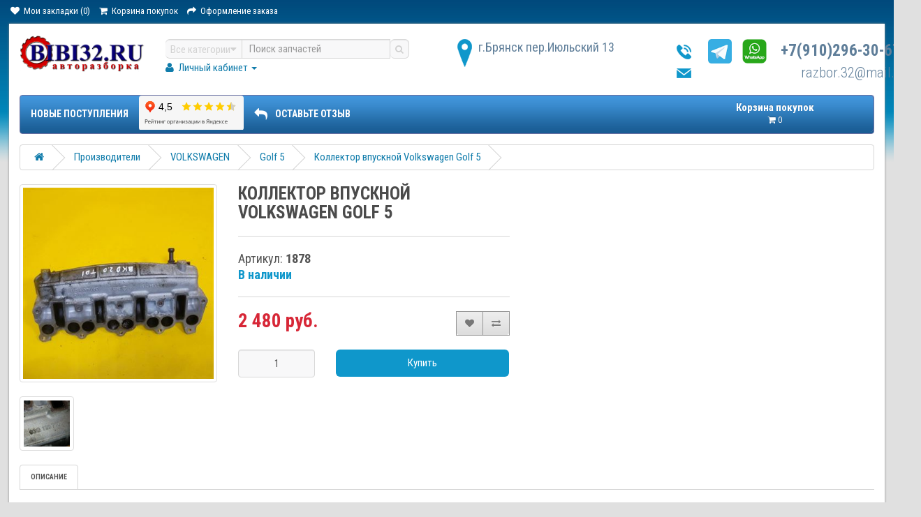

--- FILE ---
content_type: text/html; charset=utf-8
request_url: https://bibi32.ru/kollektor_vpusknoj_volkswagen_golf_5_2
body_size: 7924
content:
<!DOCTYPE html>
<!--[if IE]><![endif]-->
<!--[if IE 8 ]><html dir="ltr" lang="ru" class="ie8"><![endif]-->
<!--[if IE 9 ]><html dir="ltr" lang="ru" class="ie9"><![endif]-->
<!--[if (gt IE 9)|!(IE)]><!-->
<html dir="ltr" lang="ru">
<!--<![endif]-->
<head>
<meta charset="UTF-8" />
<meta name="viewport" content="width=device-width, initial-scale=1">
<meta http-equiv="X-UA-Compatible" content="IE=edge">
<title>Коллектор впускной Volkswagen Golf 5  - цена 2 480 руб. - купить на авторазборке Биби32</title>
<meta property="og:title" content="Коллектор впускной Volkswagen Golf 5  - цена 2 480 руб. - купить на авторазборке Биби32" />
<base href="https://bibi32.ru/" />
<meta name="description" content="Коллектор впускной Volkswagen Golf 5  - купить на авторазборке Биби32.  Цена 2 480 руб. Работаем с 2000 года. Доставка транспортными компаниями по России. Гарантия на все бу запчасти две недели с момента приобретения" />
<meta property="og:description" content=" Коллектор впускной Volkswagen Golf 5  - купить на авторазборке Биби32.  Цена 2 480 руб. Работаем с 2000 года. Доставка транспортными компаниями по России. Гарантия на все бу запчасти две недели с момента приобретения" />
<meta property="og:image" content="https://cdn.bibi32.ru/image/cache/data/i/goods/41/big/129_1-500x300.jpg" />
<meta property="og:url" content="https://bibi32.ru/kollektor_vpusknoj_volkswagen_golf_5_2" />
<meta property="og:type" content="website" />
<meta property="og:image" content="https://cdn.bibi32.ru/image/cache/data/i/goods/41/big/129_1-500x300.jpg" />

<meta property="og:site_name" content="Интернет магазин запчастей БиБи32" />
<script src="https://cdn.bibi32.ru/catalog/view/javascript/jquery/jquery-2.1.1.min.js"></script>
<link href="https://cdn.bibi32.ru/catalog/view/javascript/bootstrap/css/bootstrap.min.css" rel="stylesheet" media="screen" />
<script src="https://cdn.bibi32.ru/catalog/view/javascript/bootstrap/js/bootstrap.min.js"></script>
<link href="https://cdn.bibi32.ru/catalog/view/javascript/font-awesome/css/font-awesome.min.css" rel="stylesheet" type="text/css" />
<link href='//fonts.googleapis.com/css?family=Roboto+Condensed:300italic,400italic,700italic,400,300,700&subset=cyrillic-ext,latin' rel='stylesheet' type='text/css'>
<link href="https://cdn.bibi32.ru/catalog/view/theme/autoexl/stylesheet/stylesheet.css" rel="stylesheet">
<link href="https://cdn.bibi32.ru/catalog/view/javascript/jquery/magnific/magnific-popup.css" type="text/css" rel="stylesheet" media="screen" />
<script src="https://cdn.bibi32.ru/catalog/view/javascript/jquery/magnific/jquery.magnific-popup.min.js" type="text/javascript"></script>
<link href="https://fonts.googleapis.com/css?family=PT+Serif&display=swap" rel="stylesheet">

<link href="catalog/view/javascript/jquery/magnific/magnific-popup.css" type="text/css" rel="stylesheet" media="screen" />
<link href="catalog/view/javascript/jquery/datetimepicker/bootstrap-datetimepicker.min.css" type="text/css" rel="stylesheet" media="screen" />
<script src="https://cdn.bibi32.ru/catalog/view/javascript/common.js"></script>
<link href="https://bibi32.ru/kollektor_vpusknoj_volkswagen_golf_5_2" rel="canonical" />
<link href="https://bibi32.ru/image/catalog/logo-bibi2.png" rel="icon" />
<script src="catalog/view/javascript/jquery/magnific/jquery.magnific-popup.min.js"></script>
<script src="catalog/view/javascript/jquery/datetimepicker/moment.js"></script>
<script src="catalog/view/javascript/jquery/datetimepicker/bootstrap-datetimepicker.min.js"></script>
<!-- Yandex.Metrika counter -->
<script type="text/javascript" >
   (function(m,e,t,r,i,k,a){m[i]=m[i]||function(){(m[i].a=m[i].a||[]).push(arguments)};
   m[i].l=1*new Date();k=e.createElement(t),a=e.getElementsByTagName(t)[0],k.async=1,k.src=r,a.parentNode.insertBefore(k,a)})
   (window, document, "script", "https://mc.yandex.ru/metrika/tag.js", "ym");

   ym(85216723, "init", {
        clickmap:true,
        trackLinks:true,
        accurateTrackBounce:true
   });
</script>
<noscript><div><img src="https://mc.yandex.ru/watch/85216723" style="position:absolute; left:-9999px;" alt="" /></div></noscript>
<!-- /Yandex.Metrika counter --><link rel="apple-touch-icon" sizes="120x120" href="/image/catalog/icons/apple-touch-icon.png">
<link rel="icon" type="image/png" sizes="32x32" href="/image/catalog/icons/favicon-32x32.png">
<link rel="icon" type="image/png" sizes="16x16" href="/image/catalog/icons/favicon-16x16.png">
<link rel="manifest" href="/image/catalog/icons/site.webmanifest">
<link rel="mask-icon" href="/image/catalog/icons/safari-pinned-tab.svg" color="#5bbad5">
<link rel="shortcut icon" href="/image/catalog/icons/favicon.ico">
<meta name="msapplication-TileColor" content="#2b5797">
<meta name="msapplication-config" content="/image/catalog/icons/browserconfig.xml">
<meta name="theme-color" content="#ffffff">
</head>
<body class="product-product-1878">
<nav id="top">
  <div class="container">
	        <div id="top-links" class="nav pull-left">
      <ul class="list-inline">
        <li><a href="https://bibi32.ru/wishlist/" id="wishlist-total" title="Мои закладки (0)"><i class="fa fa-heart"></i> <span class="hidden-xs hidden-sm hidden-md">Мои закладки (0)</span></a></li>
        <li><a href="https://bibi32.ru/cart/" title="Корзина покупок"><i class="fa fa-shopping-cart"></i> <span class="hidden-xs hidden-sm hidden-md">Корзина покупок</span></a></li>
        <li><a href="https://bibi32.ru/checkout/" title="Оформление заказа"><i class="fa fa-share"></i> <span class="hidden-xs hidden-sm hidden-md">Оформление заказа</span></a></li>
      </ul>
    </div>
  </div>
</nav>
<div class="site_wrap">
  <style>
    .header-links{
      columns: 2;
      -webkit-columns: 2;
      -moz-columns: 2;
      list-style-type: none;
    }
  </style>
<header>
  <div class="container">
    <div class="row">
      <div class="col-lg-2 col-sm-6 col-xs-mobile">
        <div id="logo">
                                    <a href="https://bibi32.ru/"><img src="https://bibi32.ru/image/catalog/logo-bibi.png" title="Интернет магазин запчастей БиБи32" alt="Интернет магазин запчастей БиБи32" class="img-responsive" /></a>
                              </div>
      </div>
                  <div class="col-lg-4 col-sm-6 col-xs-mobile">
        <div id="search" class="input-group">
	<div class="input-group-btn dropdown">
		<button type="button" class="cats-button hidden-xs btn btn-default btn-lg dropdown-toggle" data-toggle="dropdown" aria-expanded="false" data-hover="dropdown">
			<span class="category-name">Все категории</span><i class="fa fa-caret-down" aria-hidden="true"></i>
		</button>
		<ul class="dropdown-menu">
			<li><a href="#" onclick="return false;" id="0">Все категории</a></li>
						<li><a href="#" onclick="return false;" id="831">Производители</a></li>
						<li><a href="#" onclick="return false;" id="90">Авто в разборе</a></li>
						<li><a href="#" onclick="return false;" id="197">Выхлопная система</a></li>
						<li><a href="#" onclick="return false;" id="70">Двигатель</a></li>
						<li><a href="#" onclick="return false;" id="111">Кузов внутри</a></li>
						<li><a href="#" onclick="return false;" id="80">Кузов наружные элементы</a></li>
						<li><a href="#" onclick="return false;" id="102">Кузовные стёкла</a></li>
						<li><a href="#" onclick="return false;" id="72">Оптика</a></li>
						<li><a href="#" onclick="return false;" id="380">Пневматическая система</a></li>
						<li><a href="#" onclick="return false;" id="202">Подвеска двигателя / КПП</a></li>
						<li><a href="#" onclick="return false;" id="167">Подвеска задних колёс</a></li>
						<li><a href="#" onclick="return false;" id="165">Подвеска передних колёс</a></li>
						<li><a href="#" onclick="return false;" id="178">Принадлежности</a></li>
						<li><a href="#" onclick="return false;" id="75">Рулевое управление</a></li>
						<li><a href="#" onclick="return false;" id="121">Система кондиционирования</a></li>
						<li><a href="#" onclick="return false;" id="86">Система охлаждения</a></li>
						<li><a href="#" onclick="return false;" id="144">Сопутствующие товары</a></li>
						<li><a href="#" onclick="return false;" id="68">Топливная система</a></li>
						<li><a href="#" onclick="return false;" id="151">Тормозная система</a></li>
						<li><a href="#" onclick="return false;" id="77">Трансмиссия</a></li>
						<li><a href="#" onclick="return false;" id="84">Электрооснащение</a></li>
						</ul>
		<input class="selected_oct_cat" type="hidden" name="category_id" value="0">
	</div>
  <input type="text" name="search" value="" placeholder="Поиск запчастей" class="form-control input-lg" />
  <span class="input-group-btn">
    <button type="button"  id="oct-search-button" class="btn btn-default btn-lg btn-search"><i class="fa fa-search"></i></button>
  </span>
  <div id="close-desktop-search" style="display: none;"><i class="fa fa-times" aria-hidden="true"></i></div>
</div>
<style>
  div#close-desktop-search {
    position: absolute;
    right: 1px;
    top: 29px;
    height: 52px;
    z-index: 10;
    cursor: pointer;
}
div#close-desktop-search i {
    line-height: 30px;
    padding: 0 10px;
    border: 0;
    border-radius: 0;
    background-image: none;
    box-shadow: none;
    font-size: 18px;
    background-color: #dedede;
    transition-duration: .2s;
    transition-property: all;
}
  #livesearch_search_results{
    margin: 0;
    padding: 5px;
    position: absolute;
    top: 30px;
    left: 0;
    /*right: 283px;*/
    background-color: #000;
    list-style-type: none;
    z-index: 10;
    min-width: 265px;
    width: auto;
    background-color: rgba(255,255,255,0.98);
    padding: 20px;
    -webkit-box-shadow: 0 5px 41px 0 rgba(0,0,0,0.1);
    -moz-box-shadow: 0 5px 41px 0 rgba(0,0,0,0.1);
    box-shadow: 0 5px 41px 0 rgba(0,0,0,0.1);
    overflow: auto;
    max-height: 500px;
    overflow-y: scroll;
  }
  #livesearch_search_results img {
    border: 1px solid #f0f0f0;
    border-radius: 1px;
    margin-top: 5px;
}
#livesearch_search_results li {
    padding: 5px;
    margin-right: 5px;
    margin-top: 5px;
}
#livesearch_search_results a, #livesearch_search_results a:visited{
    color: #107cab;
    text-decoration: none;
    font-size: 14px;
    font-family: 'Roboto Condensed', sans-serif;
    font-weight: 400;
    text-decoration: none;
}
#livesearch_search_results a:hover{
   color: #E00000;
  text-decoration: underline;
}
</style>        
        <ul class="list-inline">
          <li class="dropdown">
            <a href="https://bibi32.ru/my-account/" title="Личный кабинет" class="dropdown-toggle" data-toggle="dropdown"><i class="fa fa-user"></i> <span class="">Личный кабинет</span> <span class="caret"></span></a>
            <ul class="dropdown-menu">
                            <li><a href="https://bibi32.ru/create-account/">Регистрация</a></li>
              <li><a href="https://bibi32.ru/login/">Авторизация</a></li>
                          </ul>
          </li>
        </ul>
      </div>
      <div class="col-lg-3 col-sm-4 col-xs-mobile col-xs-mobile-adr">
        
                <div class="top_adress">г.Брянск пер.Июльский 13</div>
                
      </div>
      <div class="col-lg-2 col-lg-offset-1 col-sm-4 col-xs-mobile" style="margin-left:0">
        <div class="top_contact">
			<div class="top_phone" style="width:350px;text-align:right;float:left"><a href="https://t.me/+79102963067" target="_blank" rel="noopener"><img src="/image/telegram.png" height="34.5" style="float:left;margin: 0 15px;" title="написать в Telegram"></a>
				<a href="https://wa.me/79102963067" target="_blank" rel="noopener"><img src="/image/whatsapp.png" height="34.5" style="float:left;" title="написать в WhatsApp"></a><a style="float:left;padding-left:20px" href="tel:+7(910)296-30-67">+7(910)296-30-67</a></div>
          
            <div class="top_email" style="width:350px;text-align:right;float:left;padding-left:20px"><a style="float:right;padding-right:20px" href="mailto:razbor.32@mail.ru">razbor.32@mail.ru</a></div>
                
        </div>
      </div>
      <div class="col-lg-3 col-sm-4 top_cart"><div id="cart" class="btn-group btn-block">
  <button type="button" data-toggle="dropdown" data-loading-text="Загрузка..." class="btn btn-inverse btn-block btn-lg dropdown-toggle">

                <div class="text_head_cart">Корзина покупок</div>
                
    <i class="fa fa-shopping-cart"></i> <span id="cart-total">0</span>
  </button>
  <ul class="dropdown-menu pull-right">
        <li>
      <p class="text-center">В корзине пусто!</p>
    </li>
      </ul>
</div>
</div>
    </div>
  </div>
</header>
<style>
 .price_key a{
   color: white;
 }
 .price_key a:hover{
   color: #E00000;
 }
 .price_key{
    z-index: 10;
    position: relative;
    color: white;
    font-weight: bold;
    top: 70px;
    left: 75px;
    border: 1px solid;
    padding: 5px 15px;
    cursor: pointer;
 }
 .price_key:hover{
      background-color: #eee;
      color: #E00000;
 }
 
 .price_key_mobile{
    background: #0f97cb;
    background: url(/catalog/view/theme/autoexl/image/menu_ul_white.png);
    color: #fff;
    font-weight: 700;
    height: 38px;
    line-height: 38px;
    margin-bottom: 15px;
 }
 .price_key_mobile a{
    color: white;
    font-weight: bold;
 }
 
 @media (max-width: 1200px){
   .price_key {
      display: none;
   }
 @media (min-width: 765px){
   .price_key_mobile {
      display: none;
   }
}
}
</style>


<div class="container">
  <nav id="menu" class="navbar">
    <div class="navbar-header">
      <span id="category" class="visible-xs">
        <a href="/latest-products/" style="color:white;display:flex;font-size: 18px;font-weight: 900;">Новые поступления</a>
      </span>
    </div>

    <div class="collapse navbar-collapse navbar-ex1-collapse">
      <ul class="nav navbar-nav">
        <li><a href="/latest-products/">Новые поступления</a></li>
        <li><iframe id="non" src="https://yandex.ru/sprav/widget/rating-badge/1237155272" width="150" height="49" frameborder="0" scrolling="no"></iframe></li>
        <li><a href="https://yandex.ru/profile/1237155272" target="_blank"><i class="fa fa-share fa-flip-horizontal fa-lg" style="margin-right:.6em"></i>ОСТАВЬТЕ ОТЗЫВ</a></li>
      </ul>
    </div>
  </nav>
</div><div class="container">
  <ul class="breadcrumb">
        <li><a href="https://bibi32.ru/"><i class="fa fa-home"></i></a></li>
        <li><a href="https://bibi32.ru/manufacturers/">Производители</a></li>
        <li><a href="https://bibi32.ru/manufacturers/volkswagen/">VOLKSWAGEN</a></li>
        <li><a href="https://bibi32.ru/manufacturers/volkswagen/golf-5/">Golf 5</a></li>
        <li><a href="https://bibi32.ru/kollektor_vpusknoj_volkswagen_golf_5_2">Коллектор впускной Volkswagen Golf 5 </a></li>
      </ul>
  <div class="row">                <div id="content" class="col-sm-12">      <div class="row">
                                <div class="col-sm-3">
                    <ul class="thumbnails">
                        <li><a class="thumbnail" href="https://cdn.bibi32.ru/image/cache/data/i/goods/41/big/129_1-600x600.jpg" title="Коллектор впускной Volkswagen Golf 5 "><img src="https://cdn.bibi32.ru/image/cache/data/i/goods/41/big/129_1-350x350.jpg" title="Коллектор впускной Volkswagen Golf 5 " alt="Коллектор впускной Volkswagen Golf 5 " /></a></li>
                        
                    
                        <li class="image-additional"><a class="thumbnail" href="https://cdn.bibi32.ru/image/cache/data/i/goods/41/big/129_2-600x600.jpg" title="Коллектор впускной Volkswagen Golf 5 "> <img src="https://cdn.bibi32.ru/image/cache/data/i/goods/41/big/129_2-74x74.jpg" title="Коллектор впускной Volkswagen Golf 5 " alt="Коллектор впускной Volkswagen Golf 5 " /></a></li>
                                  </ul>
                  </div>
                                <div class="col-sm-4">
          <h1>Коллектор впускной Volkswagen Golf 5 </h1>
		      <hr>
          <ul class="list-unstyled">
                                                <li>Артикул: <b>1878</b></li>
                        <li><span style="color:#0F97CB;font-weight:bold;">В наличии</span></li>
          </ul>
    		  <hr>
    		  <div class="btn-group product_info_add2">
            <button type="button" data-toggle="tooltip" class="btn btn-default" title="В закладки" onclick="wishlist.add('1878');"><i class="fa fa-heart"></i></button>
            <button type="button" data-toggle="tooltip" class="btn btn-default" title="В сравнение" onclick="compare.add('1878');"><i class="fa fa-exchange"></i></button>
          </div>
                    <ul class="list-unstyled product_info_price">
                        <li>
              <h2 >2 480 руб.</h2>
            </li>
                                                          </ul>
                    <div id="product">
                                    <div class="clear"></div>
            <div class="form-group">
              <!--label class="control-label" for="input-quantity">Кол-во</label-->
              <div class="row">
                <div class="col-md-4 col-sm-4 col-xs-4">
				                    <input type="text" name="quantity" value="1" size="2" id="input-quantity" class="form-control" />
                  <input type="hidden" name="product_id" value="1878" />
				                  </div>
                <div class="col-md-8 col-sm-8 col-xs-8">
                                     <button type="button" id="button-cart" data-loading-text="Загрузка..." class="btn btn-primary btn-lg btn-block">Купить</button>
                                   </div>
              </div>
            </div>
                      </div>
                  </div>
      </div>
      <div class="text_block_autoex">
        <ul class="nav nav-tabs">
          <li class="active"><a href="#tab-description" data-toggle="tab">Описание</a></li>
                           
       
        </ul>
        <div class="tab-content">
          <div class="tab-pane active" id="tab-description"><p>Коллектор впускной Volkswagen Golf 5 2.0tdi BKD </p> <p>03g129713</p> <p>Коллектор впускной Golf V Plus 2005-2014;A6 [C6,4F] 2004-2011;A3 [8PA] Sportback 2004-2013;Passat [B6] 2005-2010;Golf V 2003-2009;Jetta 2006-2011;Octavia (A5 1Z-) 2004-2013</p> <!--noindex--><p>Выезжаем на срочный выкуп автомобилей ( импортного производства битые, утилизированные, с запретом рег. действий и т.д ) на запчасти</p><p>РАЗБОРКА ОТПРАВЛЯЕТ ДЕТАЛИ В ЛЮБОЙ РЕГИОН РОССИИ ТРАНСПОРТНЫМИ КОМПАНИЯМИ</p><p>ПОСЛЕ 100% ПРЕДОПЛАТЫ. Всегда в наличии широкий ассортимент б/у запчастей.</p><p>Гарантия на все бу запчасти две недели с момента приобретения</p><p>Доставка производится транспортными компаниями (Энергия, Деловые Линии, КИТ, ПЭК, ЖелДорЭкспедиция, СДЭК). Доставку до филиала транспортной компании "СДЭК и ЭНЕРГИЯ" производим сами - бесплатно. Предварительная упаковка за наш счёт. Всегда в наличии широкий ассортимент б/у запчастей.</p><!--/noindex--></div>
        
                           </div>
      </div>
                  </div>
    </div>
</div>
<script><!--
$('select[name=\'recurring_id\'], input[name="quantity"]').change(function(){
	$.ajax({
		url: 'index.php?route=product/product/getRecurringDescription',
		type: 'post',
		data: $('input[name=\'product_id\'], input[name=\'quantity\'], select[name=\'recurring_id\']'),
		dataType: 'json',
		beforeSend: function() {
			$('#recurring-description').html('');
		},
		success: function(json) {
			$('.alert, .text-danger').remove();

			if (json['success']) {
				$('#recurring-description').html(json['success']);
			}
		}
	});
});
//--></script>
<script><!--
$('#button-cart').on('click', function() {
	$.ajax({
		url: 'index.php?route=checkout/cart/add',
		type: 'post',
		data: $('#product input[type=\'text\'], #product input[type=\'hidden\'], #product input[type=\'radio\']:checked, #product input[type=\'checkbox\']:checked, #product select, #product textarea'),
		dataType: 'json',
		beforeSend: function() {
			$('#button-cart').button('loading');
		},
		complete: function() {
			$('#button-cart').button('reset');
		},
		success: function(json) {
			$('.alert, .text-danger').remove();
			$('.form-group').removeClass('has-error');

			if (json['error']) {
				if (json['error']['option']) {
					for (i in json['error']['option']) {
						var element = $('#input-option' + i.replace('_', '-'));

						if (element.parent().hasClass('input-group')) {
							element.parent().after('<div class="text-danger">' + json['error']['option'][i] + '</div>');
						} else {
							element.after('<div class="text-danger">' + json['error']['option'][i] + '</div>');
						}
					}
				}

				if (json['error']['recurring']) {
					$('select[name=\'recurring_id\']').after('<div class="text-danger">' + json['error']['recurring'] + '</div>');
				}

				// Highlight any found errors
				$('.text-danger').parent().addClass('has-error');
			}

			if (json['success']) {
				$('.breadcrumb').after('<div class="alert alert-success">' + json['success'] + '<button type="button" class="close" data-dismiss="alert">&times;</button></div>');

				$('#cart-total').text(json['total']);

				$('html, body').animate({ scrollTop: 0 }, 'slow');

				$('#cart > ul').load('index.php?route=common/cart/info ul li');
			}
		},
        error: function(xhr, ajaxOptions, thrownError) {
            alert(thrownError + "\r\n" + xhr.statusText + "\r\n" + xhr.responseText);
        }
	});
});
//--></script>
<script><!--
$('.date').datetimepicker({
	pickTime: false
});

$('.datetime').datetimepicker({
	pickDate: true,
	pickTime: true
});

$('.time').datetimepicker({
	pickDate: false
});

$('button[id^=\'button-upload\']').on('click', function() {
	var node = this;

	$('#form-upload').remove();

	$('body').prepend('<form enctype="multipart/form-data" id="form-upload" style="display: none;"><input type="file" name="file" /></form>');

	$('#form-upload input[name=\'file\']').trigger('click');

	if (typeof timer != 'undefined') {
    	clearInterval(timer);
	}

	timer = setInterval(function() {
		if ($('#form-upload input[name=\'file\']').val() != '') {
			clearInterval(timer);

			$.ajax({
				url: 'index.php?route=tool/upload',
				type: 'post',
				dataType: 'json',
				data: new FormData($('#form-upload')[0]),
				cache: false,
				contentType: false,
				processData: false,
				beforeSend: function() {
					$(node).button('loading');
				},
				complete: function() {
					$(node).button('reset');
				},
				success: function(json) {
					$('.text-danger').remove();

					if (json['error']) {
						$(node).parent().find('input').after('<div class="text-danger">' + json['error'] + '</div>');
					}

					if (json['success']) {
						alert(json['success']);

						$(node).parent().find('input').val(json['code']);
					}
				},
				error: function(xhr, ajaxOptions, thrownError) {
					alert(thrownError + "\r\n" + xhr.statusText + "\r\n" + xhr.responseText);
				}
			});
		}
	}, 500);
});
//--></script>
<script><!--
$('#review').delegate('.pagination a', 'click', function(e) {
    e.preventDefault();

    $('#review').fadeOut('slow');

    $('#review').load(this.href);

    $('#review').fadeIn('slow');
});

$('#review').load('index.php?route=product/product/review&product_id=1878');

$('#button-review').on('click', function() {
	$.ajax({
		url: 'index.php?route=product/product/write&product_id=1878',
		type: 'post',
		dataType: 'json',
		data: $("#form-review").serialize(),
		beforeSend: function() {
			$('#button-review').button('loading');
		},
		complete: function() {
			$('#button-review').button('reset');
		},
		success: function(json) {
			$('.alert-success, .alert-danger').remove();

			if (json['error']) {
				$('#review').after('<div class="alert alert-danger"><i class="fa fa-exclamation-circle"></i> ' + json['error'] + '</div>');
			}

			if (json['success']) {
				$('#review').after('<div class="alert alert-success"><i class="fa fa-check-circle"></i> ' + json['success'] + '</div>');

				$('input[name=\'name\']').val('');
				$('textarea[name=\'text\']').val('');
				$('input[name=\'rating\']:checked').prop('checked', false);
			}
		}
	});
    grecaptcha.reset();
});

$(document).ready(function() {

	$('.product_videos').magnificPopup({
        disableOn: 0,
        type: 'iframe',
        mainClass: 'mfp-fade',
        removalDelay: 160,
        preloader: false,
        fixedContentPos: false
    });
			
	$('.thumbnails').magnificPopup({
		type:'image',
		delegate: 'a',
		gallery: {
			enabled:true
		}
	});
});

$(document).ready(function() {
	var hash = window.location.hash;
	if (hash) {
		var hashpart = hash.split('#');
		var  vals = hashpart[1].split('-');
		for (i=0; i<vals.length; i++) {
			$('div.options').find('select option[value="'+vals[i]+'"]').attr('selected', true).trigger('select');
			$('div.options').find('input[type="radio"][value="'+vals[i]+'"]').attr('checked', true).trigger('click');
		}
	}
})
//--></script>
<div class="container">
  <footer>
	<div class="container2">
		<div class="row">
		   <div class="col-sm-3">
				
                <h5>Есть вопрос?</h5>
                
   	 			
                <div class="foot_phone">+7(910)296-30-67</div>
                
				<div class="foot_soc">
					<!--a href="#"><img src="catalog/view/theme/autoexl/image/soc_f.png" alt=""></a>
					<a href="#"><img src="catalog/view/theme/autoexl/image/soc_vk.png" alt=""></a>
					<a href="#"><img src="catalog/view/theme/autoexl/image/soc_tw.png" alt=""></a>
					<a href="#"><img src="catalog/view/theme/autoexl/image/soc_ok.png" alt=""></a>
					<a href="#"><img src="catalog/view/theme/autoexl/image/soc_google.png" alt=""></a-->
				</div>
        <div>
        </div>
		  </div>
		  		  <div class="col-sm-3">
			<h5>Информация</h5>
			<ul class="list-unstyled">
			  			  <li><a href="https://bibi32.ru/index.php?route=information/information&amp;information_id=9">Полезные статьи</a></li>
			  			  <li><a href="https://bibi32.ru/index.php?route=information/information&amp;information_id=7">Гарантия и упаковка</a></li>
			  			  <li><a href="https://bibi32.ru/informaciya-o-dostavke">Информация о доставке</a></li>
			  			  <li><a href="https://bibi32.ru/index.php?route=information/information&amp;information_id=8">Последние поступления</a></li>
			  			  <li><a href="https://bibi32.ru/about_us">О нас</a></li>
			  			</ul>
		  </div>
		  		  <div class="col-sm-3">
			<h5>Дополнительно</h5>
			<ul class="list-unstyled">
			  	<li><a href="https://bibi32.ru/contact-us/">Связаться с нами</a></li>
			  	<li><a href="https://bibi32.ru/sitemap/">Карта сайта</a></li>
			</ul>
		  </div>
		  <div class="col-sm-3"></div>
		</div>
	  </div>
  </footer>
</div>
</div>
<div class="copy">Работает на <a target="_blank" href="http://myopencart.com/">ocStore</a><br /> Интернет магазин запчастей БиБи32 &copy; 2026</div>
</body></html>

--- FILE ---
content_type: text/css
request_url: https://cdn.bibi32.ru/catalog/view/theme/autoexl/stylesheet/stylesheet.css
body_size: 6011
content:
body {
	font-family: 'Roboto Condensed', sans-serif;
	font-weight: 400;
	background: #e0e0e0 url('../image/body.png') left top repeat-x;
	color: #535353;
	font-size: 15px;
	line-height: 1.3;
	width: 100%;
}

/* Override the bootstrap defaults */
/*
h1 {
	font-size: 33px;
}
h2 {
	font-size: 27px;
}
h3 {
	font-size: 21px;
}
h4 {
	font-size: 15px;
}
h5 {
	font-size: 12px;
}
h6 {
	font-size: 10.2px;
}
*/
a,.btn-link {
	color: #107cab;
	outline: none !important;
}
a:hover {
	color:#E00000;
	text-decoration: underline;
}
legend {
	font-size: 18px;
	padding: 7px 0px
}
label {
	font-size: 14px;
	font-weight: normal;
}
.form-control{
	height: 35px;
}
select.form-control, textarea.form-control, input[type="text"].form-control, input[type="password"].form-control, input[type="datetime"].form-control, input[type="datetime-local"].form-control, input[type="date"].form-control, input[type="month"].form-control, input[type="time"].form-control, input[type="week"].form-control, input[type="number"].form-control, input[type="email"].form-control, input[type="url"].form-control, input[type="search"].form-control, input[type="tel"].form-control, input[type="color"].form-control {
	font-size: 14px;
}
.input-group input, .input-group select, .input-group .dropdown-menu, .input-group .popover {
	font-size: 14px;
}
.input-group .input-group-addon {
	font-size: 14px;
	height: 30px;
}
/* Fix some bootstrap issues */
span.hidden-xs, span.hidden-sm, span.hidden-md, span.hidden-lg {
	display: inline;
}

.nav-tabs {
	margin-bottom: 15px;
}
div.required .control-label:before {
	content: '* ';
	color: #F00;
	font-weight: bold;
}
/* Gradent to all drop down menus */
/*.dropdown-menu li+li{
	border-top:1px solid #fff;
}*/
.dropdown-menu li > a:hover {
	text-decoration: none;
	color: #ffffff;
	background-color: #229ac8;
	background-image: linear-gradient(to bottom, #23a1d1, #1f90bb);
	background-repeat: repeat-x;
}
.site_wrap{
	width:1200px;
	background: #fff;
	box-shadow: 0 0 3px #868686;
	margin-left: auto;
	margin-right: auto;
	padding:17px 0;
}
.container{
	width: 1200px;
}
.container2{
	padding:0 15px;
}
.container2:after{
	clear: both;
	content:'';
	display: table;
}
header{
	position: relative;
}
/* top */
#top {
	padding: 0 0px 0 0;
	min-height: 30px;
}
#top .container {
	padding: 0 2px 0 15px;
}
#top #form-currency .currency-select,
#top #form-language .language-select {
	text-align: left;
}
#top #form-currency .currency-select:hover,
#top #form-language .language-select:hover {
	text-shadow: none;
	color: #ffffff;
	background-color: #229ac8;
	background-image: linear-gradient(to bottom, #23a1d1, #1f90bb);
	background-repeat: repeat-x;
}
#top .btn-link, #top-links li, #top-links a {
	color: #fff;
}
#top .dropdown-menu{
	right:0;
	left:auto;
}

#top-links .dropdown-menu a {
	text-shadow: none;
}
#top-links .dropdown-menu a:hover {
	color: #FFF;
}
#top .btn-link strong {
	font-weight:300;
}
#top .btn-link span{
	padding: 0 4px;
}
#top .btn-link:hover,#top .btn-link:focus{
	text-decoration:none;
}
#top-links {
	padding-top: 8px;
	font-size:13px;
}
#top-links a + a {
	margin-left: 15px;
}
/* logo */
#logo {
	margin: 0 0 10px 0;
	min-height:75px;
}
#logo h1{
	margin:0;
}
#logo img {
    max-height: 75px;
}
/* search */
#search {
	margin-bottom: 4px;
	width:90%;
}
#search .input-lg {
	height: 28px;
	line-height: 26px;
	padding: 1px 1px 1px 5px;
	background-color: #f8f8f9;
	border: 1px solid #d8d8d8;
	-webkit-box-shadow: inset 0 1px 1px rgba(0, 0, 0, 0.075);
	-moz-box-shadow: inset 0 1px 1px rgba(0, 0, 0, 0.075);
	box-shadow: inset 0 1px 1px rgba(0, 0, 0, 0.075);
	color: #535353;
	font-size: 15px;
	text-indent:5px;
}
#search .btn-lg {
	height: 28px;
	line-height: 28px;
	padding: 0px 7px;
	border-right:1px solid #d8d8d8;
	border-bottom:1px solid #d8d8d8;
	border-left:none;
	border-top:1px solid #d8d8d8;
	background: #f8f8f9;
	color:#d1d1d1;
	-webkit-box-shadow: inset 0 1px 1px rgba(0, 0, 0, 0.075);
	-moz-box-shadow: inset 0 1px 1px rgba(0, 0, 0, 0.075);
	box-shadow: inset 0 1px 1px rgba(0, 0, 0, 0.075);
}
#search .btn-lg .fa-search{
	font-size:13px;
	line-height: 28px;
	vertical-align: bottom;
}
#search,.top_adress,.top_contact{
	margin-top:5px;
}
.dropdown-menu > li > a{
	color:#fff;
}
/* cart */
#cart {
}
#cart > .btn {
	font-size: 12px;
	line-height: 18px;
	color: #FFF;
}
#cart.open > .btn {
	background-image: none;
	background-color: #FFFFFF;
	border: 1px solid #E6E6E6;
	color: #fff;
	box-shadow: none;
	text-shadow: none;
}
#cart .dropdown-menu {
	border: 1px solid #d6d6d6;
	background: #fff;
	z-index: 1001;
	font-size: 14px;
	min-width: 100%;
	-webkit-box-shadow: 0 2px 2px rgba(0, 0, 0, 0.6);
	-moz-box-shadow: 0 2px 2px rgba(0, 0, 0, 0.6);
	box-shadow: 0 2px 2px rgba(0, 0, 0, 0.6);
	margin:1px 0 0 0;
}
#cart .dropdown-menu a:hover{
	text-decoration: none;
}
@media (max-width: 478px) {
	#cart .dropdown-menu {
		width: 100%;
	}
}
#cart .dropdown-menu table {
	margin-bottom: 10px;
}
#cart .dropdown-menu li > div {
	min-width: 427px;
	padding: 0 10px;
}
@media (max-width: 478px) {
	#cart .dropdown-menu li > div {
		min-width: 100%;
	}
}
#cart .dropdown-menu li p {
	margin: 20px 0;
}
.text_head_cart{
	text-align:center;
	color: #fff;
	font-size: 15px;
	font-weight: bold;
}
/* menu */
#menu {
	background: url('../image/menu_ul_white.png') ;
	border: 1px solid #6970a2;
	height: 104px;
	margin-bottom: 15px;
}
#menu .navbar-collapse{
	padding:0;
}
/*#menu .nav > li {
    border-right: 1px solid #2c3031;
}*/
#menu .nav > li > a {
	color: #fff;
	font-size: 14px;
	text-transform: uppercase;
	padding: 0 15px;
	line-height: 53px;
	font-weight: 600;
}
#menu .nav > li:hover > a, #menu .nav > li.open > a {
	background: url('../image/menu_hover.png');
	color: #1A6F9F;
}
#menu .dropdown-menu {
	padding-bottom: 0;
	box-shadow: 2px 2px 2px #232323;
	border-bottom: 1px solid #2c3031;
	border-left: 1px solid #2c3031;
	border-right: 1px solid #2c3031;
}
#menu .dropdown-inner {
	display: table;
}
#menu .dropdown-inner ul {
	display: table-cell;
}
#menu .dropdown-inner a {
	min-width: 160px;
	display: block;
	padding: 3px 15px;
	clear: both;
	line-height: 20px;
	color: #FFFFFF;
	font-size: 15px;
}
#menu .dropdown-inner li a:hover {
	background: url('../image/menu_hover.png');
	color:#0e0e0e;
}
#menu .see-all {
	display: block;
	margin-top: 0.5em;
	border-top: 1px solid #2c3031;
	padding: 5px 15px;
	font-size: 12px;
	color:#fff;
}
#menu .see-all:hover, #menu .see-all:focus {
	text-decoration: none;
	color: #ffffff;
	background-color: #229ac8;
	background-repeat: repeat-x;
}
#menu #category {
	float: left;
	padding-left: 15px;
	font-size: 16px;
	font-weight: 700;
	line-height: 40px;
	color: #fff;
	text-shadow: 0 1px 0 rgba(0, 0, 0, 0.2);
}
#menu .btn-navbar {
	font-size: 15px;
	font-stretch: expanded;
	color: #FFF;
	padding: 2px 18px;
	float: right;
	border: 1px solid #2c3031 !important;
	background: #024c69;
	border-top: none;
}
#menu .btn-navbar:hover, #menu .btn-navbar:focus, #menu .btn-navbar:active, #menu .btn-navbar.disabled, #menu .btn-navbar[disabled] {
	color: #ffffff;
	background-color: #024c69;
}
.top_cart{
	position: absolute;
	right: 0px;
	top: 86px;
	z-index: 3;
}
.top_cart #cart{
	
}
.top_cart #cart > .btn{
	border-left: none;
	border-top: none;
	border-right: none;
	border-bottom: none;
	padding: 8px 16px;
	background: url('../image/menu_ul_white.png') repeat-x;
	box-shadow: none;
	border-right: 1px solid #6970a2;
}
.text_top_cart{
	display: none;
}
@media (min-width: 768px) {
	#menu .dropdown:hover .dropdown-menu {
		display: block;
	}
}
@media (max-width: 767px) {
	#menu div.dropdown-inner > ul.list-unstyled {
		display: block;
	}
	#menu div.dropdown-menu {
		margin-left: 0 !important;
		padding-bottom: 3px;
		background-color: rgba(0, 0, 0, 0.1);
	}
	#menu .dropdown-inner {
		display: block;
	}
}
/* content */
#content {
	min-height: 500px;
}
#content h1{
	color: #4b4b4b;
	margin-top: 0px;
	margin-bottom: 15px;
	font-size: 25px;
	font-weight: 600;
	text-shadow: 0 0 1px rgba(0, 0, 0, .01);
	text-transform: uppercase;
}
#content .well h2{
	margin-top:0;
}
.info_page{
	margin:0 5px 30px 0;
}
/* footer */
footer {
	margin-top: 30px;
	padding: 20px 5px;
    color: #fff;
    border: 1px solid #d6d6d6;
	background: url('../image/footer.png') right bottom no-repeat;
}
footer hr {
	border-top: none;
	border-bottom: 1px solid #666;
}

footer h5 {
	font-size: 15px;
	margin-top: 0px;
	margin-bottom: 10px;
	font-weight: 600;
	text-transform: uppercase;
	color: #535353;
}
/* alert */
.alert {
	padding: 8px 14px 8px 14px;
}
.alert a{
	text-decoration:underline;
}
/* breadcrumb */
.breadcrumb {
	margin: 0 0 20px 0;
	padding: 8px 0;
	border: 1px solid #d6d6d6;
	background-color:initial;
}
.breadcrumb i {
	font-size: 15px;
}
.breadcrumb > li {
	padding: 0 20px;
	position: relative;
	white-space: nowrap;
}
.breadcrumb > li + li:before {
	content: '';
	padding: 0;
}
.breadcrumb > li:after {
	content: '';
	display: block;
	position: absolute;
	top: -3px;
	right: -5px;
	width: 26px;
	height: 26px;
	border-right: 1px solid #d6d6d6;
	border-bottom: 1px solid #d6d6d6;
	-webkit-transform: rotate(-45deg);
	-moz-transform: rotate(-45deg);
	-o-transform: rotate(-45deg);
	transform: rotate(-45deg);
}
.pagination {
	margin: 0;
}
/* buttons */
.buttons {
	margin: 1em 0;
}
.btn {
	font-size: 14px;
	padding: 7.5px 12px;
	border:0;
	-webkit-transition: background 0.4s ease;
	-moz-transition: background 0.4s ease;
	-o-transition: background 0.4s ease;
	transition: background 0.4s ease;
}
.btn-xs {
	font-size: 9px;
}
.btn-sm {
	font-size: 10.2px;
}
.btn-lg {
	padding: 10px 16px;
	font-size: 15px;
}
.btn-group > .btn, .btn-group > .dropdown-menu, .btn-group > .popover {
	font-size: 13px;
}
.btn-group > .btn-xs {
	font-size: 9px;
}
.btn-group > .btn-sm {
	font-size: 10.2px;
}
.btn-group > .btn-lg {
	font-size: 15px;
}
.btn-default {
	color: #777;
	text-shadow: 0 1px 0 rgba(255, 255, 255, 0.5);
	background-color: #e7e7e7;
	background-image: linear-gradient(to bottom, #eeeeee, #dddddd);
	background-repeat: repeat-x;
	border-color: #dddddd #dddddd #b3b3b3 #b7b7b7;
}
.btn-primary {
	color: #ffffff;
	background: #0f97cb;
}
.btn-primary:hover, .btn-primary:active, .btn-primary.active, .btn-primary.disabled, .btn-primary[disabled] {
	color: #ffffff;
	background-color: #4e4e4e;
}
.btn-warning {
	color: #ffffff;
	text-shadow: 0 -1px 0 rgba(0, 0, 0, 0.25);
	background-color: #faa732;
	background-image: linear-gradient(to bottom, #fbb450, #f89406);
	background-repeat: repeat-x;
	border-color: #f89406 #f89406 #ad6704;
}
.btn-warning:hover, .btn-warning:active, .btn-warning.active, .btn-warning.disabled, .btn-warning[disabled] {
	box-shadow: inset 0 1000px 0 rgba(0, 0, 0, 0.1);
}
.btn-danger {
	color: #ffffff;
	text-shadow: 0 -1px 0 rgba(0, 0, 0, 0.25);
	background-color: #da4f49;
	background-image: linear-gradient(to bottom, #ee5f5b, #bd362f);
	background-repeat: repeat-x;
	border-color: #bd362f #bd362f #802420;
}
.btn-danger:hover, .btn-danger:active, .btn-danger.active, .btn-danger.disabled, .btn-danger[disabled] {
	box-shadow: inset 0 1000px 0 rgba(0, 0, 0, 0.1);
}
.btn-success {
	color: #ffffff;
	text-shadow: 0 -1px 0 rgba(0, 0, 0, 0.25);
	background-color: #5bb75b;
	background-image: linear-gradient(to bottom, #62c462, #51a351);
	background-repeat: repeat-x;
	border-color: #51a351 #51a351 #387038;
}
.btn-success:hover, .btn-success:active, .btn-success.active, .btn-success.disabled, .btn-success[disabled] {
	box-shadow: inset 0 1000px 0 rgba(0, 0, 0, 0.1);
}
.btn-info {
	color: #ffffff;
	text-shadow: 0 -1px 0 rgba(0, 0, 0, 0.25);
	background-color: #0f97cb;
	background-image: linear-gradient(to bottom, #0f97cb, #0f97cb);
	background-repeat: repeat-x;
	border-color: #0f97cb #0f97cb #0f97cb;
}
.btn-info:hover, .btn-info:active, .btn-info.active, .btn-info.disabled, .btn-info[disabled] {
	background-image: none;
	background-color: #4e4e4e;
}
.btn-link {
	border-color: rgba(0, 0, 0, 0);
	cursor: pointer;
	/*color: #23A1D1;*/
}
.btn-link, .btn-link:active, .btn-link[disabled] {
	background-color: rgba(0, 0, 0, 0);
	background-image: none;
	box-shadow: none;
}
.btn-inverse {
	color: #ffffff;
	text-shadow: 0 -1px 0 rgba(0, 0, 0, 0.25);
	background-color: #363636;
	background-image: linear-gradient(to bottom, #444444, #222222);
	background-repeat: repeat-x;
	border-color: #222222 #222222 #000000;
}
.btn-inverse:hover, .btn-inverse:active, .btn-inverse.active, .btn-inverse.disabled, .btn-inverse[disabled] {
	background-color: #222222;
	background-image: linear-gradient(to bottom, #333333, #111111);
}
/* list group */
.list-group{
	margin:0;
}
.list-group-item{
	border:0;
}
.list-group a {
	display: block;
	background: none;
	text-transform: uppercase;
	font-size: 14px;
	padding: 8px 8px 8px 0px;
	color: #107cab;
}
.list-group a.active:hover, .list-group a:hover,.list-group a:focus {
	color: #d72737;
	background: none;
}
.list-group a.active{
	font-weight: bold;
	color: #d72737;
	background: none;
}
.list-group a.list-group-item+a.list-group-item{
	border-top: 1px solid #d6d6d6;
}
/* carousel */
.carousel-caption {
	color: #FFFFFF;
	text-shadow: 0 1px 0 #000000;
}
.carousel-control .icon-prev:before {
	content: '\f053';
	font-family: FontAwesome;
}
.carousel-control .icon-next:before {
	content: '\f054';
	font-family: FontAwesome;
}
/* product list */
.product-thumb {
	margin-bottom: 30px;
}
.product-thumb .image {
	text-align: center;
	padding: 0px 0px 10px;
	position: relative;
	overflow: hidden;
}
.product-thumb .image a {
	display: block;
}
.product-thumb .image a:hover img {
	opacity: 0.8;
}
.product-thumb .image img {
	margin-left: auto;
	margin-right: auto;
}
.product-grid .product-thumb .image {
	float: none;
}
@media (min-width: 767px) {
.product-list .product-thumb .image {
	float: left;
	padding: 0 15px;
}
}
.product-thumb h4 {
	margin: 0 0 2px 0;
	min-height: 38px;
	line-height: 19px;
	text-align: center;
}
.product-thumb h4 a{
	font-weight: 400;
	text-decoration: none;
	display: block;
	font-size: 15px;
}
.product-thumb .caption {
	padding: 0 0px;
}
.product-thumb .caption p{
	display: none;
}
.product-thumb .caption p.price{
	display: block;
}
.product-list .product-thumb .caption {
	margin-left: 230px;
}
@media (max-width: 1200px) {
.product-grid .product-thumb .caption {
	padding: 0 10px;
}
}
@media (max-width: 767px) {
.product-list .product-thumb .caption {
	min-height: 0;
	margin-left: 0;
	padding: 0 10px;
}
.product-grid .product-thumb .caption {
	min-height: 0;
}
}
.product-thumb .rating {
	padding-bottom: 10px;
	position: absolute;
	top: 7px;
	right: 23px;
}
.rating .fa-stack {
	font-size: 8px;
}
.rating .fa-star-o {
	color: #999;
	font-size: 15px;
}
.rating .fa-star {
	color: #FC0;
	font-size: 15px;
}
.rating .fa-star + .fa-star-o {
	color: #E69500;
}
h2.price {
	margin: 0;
}
.product-thumb .price {
	font-weight: bold;
	color: #d72737;
	font-size: 25px;
	display: block;
	text-align: center;
	line-height: 30px;
	margin:0 0 10px 0;
}
.product-thumb .price-new {
	font-weight: bold;
	line-height: 23px;
	display: block;
	margin: -8px 0 0 0;
}
.product-thumb .price-old {
	color: #F00;
    text-decoration: line-through;
    display: block;
    font-size: 15px;
    font-weight: 400;
    line-height: 1;
}
.product-thumb .price-tax {
	color: #999;
	font-size: 12px;
	display: block;
}
.product-thumb p{
	margin:0;
}
.product-thumb:after{
	display: table;
	content:'';
	clear: both;
}
.product-thumb .button-group {
	/*border-top: 1px solid #ddd;
	background-color: #eee;*/
	overflow: auto;
	text-align: center;
}
.product-list .product-thumb .button-group {
	border-left: 1px solid #ddd;
}
@media (max-width: 768px) {
	.product-list .product-thumb .button-group {
		border-left: none;
	}
}
.product-thumb .button-group button {
	margin: 0;
	border: 0;
	height: 30px;
	padding: 0px 20px 0px 20px;    
	cursor: pointer;
    color: #FFFFFF;
    line-height: 12px;
    font-size: 13px;
    font-weight: 600;
    background: #0f97cb;
    text-transform: uppercase;
    -webkit-transition: background 0.4s ease;
    -moz-transition: background 0.4s ease;
    -o-transition: background 0.4s ease;
    transition: background 0.4s ease;
}
.product-thumb .button-group button .fa{
	display: none;
}
.product-thumb .button-group button + button {
	width: 20%;
	border-left: 1px solid #ddd;
	display: none;
}
.product-thumb .button-group button:hover {
	color: #fff;
	background: #4e4e4e;
	text-decoration: none;
	cursor: pointer;
}
.thumbnails {
	overflow: auto;
	clear: both;
	list-style: none;
	padding: 0;
	margin: 0;
}
.thumbnails > li {
	margin-left: 20px;
}
.thumbnails {
	margin-left: -20px;
}
.thumbnails > img {
	width: 100%;
}
.image-additional a {
	margin-bottom: 20px;
	padding: 5px;
	display: block;
	border: 1px solid #ddd;
}
.image-additional {
	max-width: 78px;
}
.thumbnails .image-additional {
	float: left;
	margin-left: 20px;
}

@media (min-width: 1200px) {
	#content .col-lg-2:nth-child(6n+1),
	#content .col-lg-2:nth-child(6n+1),
	#content .col-lg-3:nth-child(4n+1),
	#content .col-lg-4:nth-child(3n+1),
	#content .col-lg-6:nth-child(2n+1) {
		clear:left;
	}
}
@media (min-width: 992px) and (max-width: 1199px) {
	#content .col-md-2:nth-child(6n+1),
	#content .col-md-2:nth-child(6n+1),
	#content .col-md-3:nth-child(4n+1),
	#content .col-md-4:nth-child(3n+1),
	#content .col-md-6:nth-child(2n+1) {
		clear:left;
	}
}
@media (min-width: 768px) and (max-width: 991px) {
	#content .col-sm-2:nth-child(6n+1),
	#content .col-sm-2:nth-child(6n+1),
	#content .col-sm-3:nth-child(4n+1),
	#content .col-sm-4:nth-child(3n+1),
	#content .col-sm-6:nth-child(2n+1) {
		clear:left;
	}
}

/* fixed colum left + content + right*/
@media (min-width: 768px) {
    #column-left  .product-layout .col-md-3 {
       width: 100%;
    }

	#column-left + #content .product-layout .col-md-3 {
       width: 50%;
    }

	#column-left + #content + #column-right .product-layout .col-md-3 {
       width: 100%;
    }

    #content + #column-right .product-layout .col-md-3 {
       width: 100%;
    }
}

/* fixed product layouts used in left and right columns */
#column-left .product-layout, #column-right .product-layout {
	width: 100%;
}

/* fixed mobile cart quantity input */
.input-group .form-control[name^=quantity] {
	min-width: 50px;
}

/* Missing focus and border color to overwrite bootstrap */
/*.btn-info:hover, .btn-info:active, .btn-info.active, .btn-info.disabled, .btn-info[disabled] {
    background-image: none;
    background-color: #df5c39;
}*/

.copy {
    text-align: center;
    padding: 15px;
}

.site_wrap .owl-carousel{
	background:none;
}

.site_wrap .owl-wrapper-outer{
	border:0;
	-webkit-border-radius: 0;
	-moz-border-radius: 0;
	-o-border-radius: 0;
	border-radius: 0;
}
.site_wrap .form-control{
	background-color: #f8f8f9;
	border: 1px solid #d8d8d8;
	-webkit-box-shadow: inset 0 1px 1px rgba(0, 0, 0, 0.075);
	-moz-box-shadow: inset 0 1px 1px rgba(0, 0, 0, 0.075);
	box-shadow: inset 0 1px 1px rgba(0, 0, 0, 0.075);
	color: #535353;
	cursor:pointer;
}
	
.site_wrap .list-group-item{
	background:none;
}
#form-currency .btn-group > .btn,#form-language .btn-group > .btn,#currency .btn-group > .btn,#language .btn-group > .btn{
	font-size:17px;
}

.dropdown-menu{
	background: #095c8f;
	border-top: 1px solid #2c3031;
	border-bottom: 1px solid #000000;
	border-left: 1px solid #000000;
	border-right: 1px solid #000000;
}

#top .dropdown-menu{border: 1px solid #2c3031}

#top .btn{padding: 4px 12px;}

#top .fa,.fa-user{padding-right:3px;}

.nav .open > a, .nav .open > a:focus, .nav .open > a:hover{
	background:none;
	text-decoration:none;
}

#top #form-currency .currency-select img, #top #form-language .language-select img{
	padding:0 5px 0 0;
}

.top_adress{
	padding: 0px 0 0 30px;
	background: url('../image/top_adress_white.png') left center no-repeat;
	font-size: 18px;
	font-weight: 400;
	min-height: 40px;
	color: #5f7e99;
}

.top_contact{
	text-align: right;
}

.top_contact a{
	white-space: nowrap;
}

.top_phone {
    background: url('../image/top_phone_white.png') left center no-repeat;
    padding: 0 0 0 30px;
    font-weight: 800;
    line-height: 1.5;
}

.top_phone a {
    text-decoration: none;
    font-size: 18px;
    color: #5f7e99;
}

.top_phone a:hover{
	text-decoration: none;
	color: #E00000;
}

.top_email {
    background: url('../image/mailto_white.png') left center no-repeat;
    padding: 0 0 0 30px;
    font-weight: 100;
}

.top_email a {
    font-size: 16px;
    text-decoration: none;
    color: #5f7e99;
}

.top_email a:hover{
	text-decoration: none;
	color: #E00000;
}

/*.table-striped > tbody > tr:nth-of-type(2n+1) {
    background-color: #272727;
}
*/
.table > tbody > tr > td,.table > thead > tr > td,.table-bordered > thead > tr > td,.table-bordered,.table > tbody + tbody{
	border: 1px solid #d6d6d6;
}

#column-left h3, #column-right h3,.panel-default > .panel-heading{
	border: 1px solid #d6d6d6;
	color: #3e3e3e;
	background: #e7e7e7;
	border-bottom: none;
	padding: 8px 10px 7px 10px;
	font-size: 18px;
	font-weight: 600;
	text-transform: uppercase;
	margin: 0 0 0 0;
}
.box h3{
	border: 1px solid #d6d6d6;
	color: #3e3e3e;
	background: #e7e7e7;
	border-bottom: none;
	padding: 8px 10px 7px 10px;
    font-size: 18px;
    font-weight: 600;
    text-transform: uppercase;
    margin:0 0 0 0;
}

.box .box_content{
	border: 1px solid #d6d6d6;
	margin:0 0 20px 0;
	padding: 15px;
}
.box .box_content.box_content_cat{
	padding:10px;
}

.box .box_content .image a:before,.product-thumb .image a:before{
	content: 'смотреть';
	position: absolute;
	left: 50%;
	top: -50%;
	z-index: 2;
	color: #3E3E3E;
	font-size: 14px;
	padding: 9px 15px;
	border: 1px solid #414141;
	background: #E9E9E9;
	text-transform: uppercase;
	font-weight: 400;
	line-height: 1;
	box-shadow: 0 0 5px #666;
	margin: -17px 0 0 -47px;
	-webkit-transition: top 0.3s ease;
	-moz-transition: top 0.3s ease;
	-o-transition: top 0.3s ease;
	transition: top 0.3s ease;
	
	/*specifically for any language*/
	/*content: '\f06e';
	font-family: FontAwesome;
	font-size: 23px;
	padding: 4px 13px 7px;
	margin: -20px 0 0 -25px;
	opacity:0.95;*/
}

.box .box_content .image:hover a:before,.product-thumb .image:hover a:before{
	top: 50%;
}
.owl-carousel:hover .owl-buttons div {
	opacity: 0.85 !important;
}
.owl-carousel .owl-buttons div{
	color: #e7e7e7 !important;
}
.owl-carousel .owl-buttons div .fa-chevron-left,.owl-carousel .owl-buttons div .fa-chevron-right{
	text-shadow: 0 0 4px #000;
}
.owl-pagination{
	top: -25px !important;
}
.owl-controls .owl-page span{
	background: rgba(256, 256, 256, 0.8) !important;
	box-shadow: 0 0 5px rgba(0,0,0,0.6) !important;
}
.owl-controls .owl-page.active span{
	background:#007aad !important;
}
#carousel0{
	padding:20px 0;
}
.html_module h2{
	color: #4b4b4b;
	margin-top: 0px;
	margin-bottom: 15px;
	font-size: 25px;
	font-weight: 600;
	text-shadow: 0 0 1px rgba(0, 0, 0, .01);
	text-transform: uppercase;
}
#banner0 img{
	width:100%;
}
.foot_phone {
    font-size: 23px;
   	font-weight: 600;
    line-height: 1;
    margin: -2px 0 22px 0;
    color: #535353;
}
.foot_soc {
    font-size: 0;
}
.foot_soc img {
    max-width: 32px;
    filter: progid:DXImageTransform.Microsoft.Alpha(opacity=80);
	-moz-opacity: 0.80;
	-khtml-opacity: 0.80;
	opacity: 0.80;
}
.foot_soc a + a img {
    margin-left: 6px;
}
footer ul li{
    margin-bottom: 3px;
    padding-left: 28px;
    background: url('../image/li3.png') left center no-repeat;
}
footer ul li a {
    display: block;
    line-height: 20px;
}
.owl-carousel .owl-item img{
	display: inline;
}
.products_filter{
	border-top: 1px solid #d6d6d6;
	border-left: 1px solid #d6d6d6;
	border-right: 1px solid #d6d6d6;
	background: #e7e7e7;
	padding: 10px;
}
.products_filter .form-group{
	margin:0;
}
.products_wrap{
	border: 1px solid #d6d6d6;
	padding: 20px 20px 0 20px;
	margin:0 0 20px 0;
}
.products_filter1{
	display:none;
}
.products_filter .input-group .input-group-addon{
	font-size:12px;
}
hr{
	border-top:1px solid #d6d6d6;
}
.product_info_add2{
	float:right;
	margin:0 0 20px 0;
	border:1px solid #959595;
}
.product_info_add2 button:last-child{
	border-left:1px solid #959595;
}
.product_info_add2 button:first-child{
	border-right:1px solid #959595;
}
.nav-tabs{
	border-bottom: 1px solid #d6d6d6;
}
.nav-tabs > li > a{
	border: 1px solid #d6d6d6;
	background: #e7e7e7;
	color: #3e3e3e;
	font-size:10px;
	text-transform: uppercase;
	font-weight: bold;
}
.nav-tabs > li.active > a, .nav-tabs > li.active > a:focus, .nav-tabs > li.active > a:hover{
	border: 1px solid #d6d6d6;
	background: none;
}
.tab-pane{
	margin:0 0 30px 0;
}
.product_info_price h2{
	font-weight: bold;
	color: #d72737;
	font-size: 27px;
	margin:0;
}
.product_info_price span{
	color:#d31313;
}
.alert-success{
	background: #cfebf3;
	border: 1px solid #d6d6d6;
	color: #535353;
}
.close{
	color:#535353;
	opacity:1;
}
.panel-default{
	border: 1px solid #d6d6d6;
	background:none;
}
.panel-default > .panel-heading{
	border: 0;
}

.panel > .list-group a.list-group-item,.panel-heading + .list-group .list-group-item:first-child{
	border-top: 1px solid #d6d6d6;
	border-bottom: 1px solid #d6d6d6;
	padding-left:15px;
	font-weight:bold;
	color:#107cab;
}
.list-group-item{
	padding: 5px 15px;
}
.list-group + .panel-footer{
	border-top: 1px solid #d6d6d6;
}
legend{
	border-bottom: 1px solid #d6d6d6;
}
.well{
	background:none;
	border: 1px solid #d6d6d6;
}
.owl-controls{
	height:0;
}
.owl-wrapper-outer{
	-webkit-box-shadow:inherit !important;
	-moz-box-shadow: inherit !important;
	-o-box-shadow: inherit !important;
	box-shadow: inherit !important;
}
.table-bordered > tbody > tr > td, .table-bordered > tbody > tr > th, .table-bordered > tfoot > tr > td, .table-bordered > tfoot > tr > th, .table-bordered > thead > tr > td, .table-bordered > thead > tr > th {
	border: 1px solid #d6d6d6;
}
.table > tbody > tr > td, .table > tbody > tr > th, .table > tfoot > tr > td, .table > tfoot > tr > th, .table > thead > tr > td, .table > thead > tr > th{
	border: 1px solid #d6d6d6;
}
#cart ul li:first-child .table > tbody > tr > td{
	border:0;
}
#tab-review .fa-stack{
	width: 1.2em;
}
.pagination > .active > a, .pagination > .active > a:focus, .pagination > .active > a:hover, .pagination > .active > span, .pagination > .active > span:focus, .pagination > .active > span:hover{
	border-top-color: #337ab7;
	border-bottom-color: #337ab7;
	border-right-color: rgb(221, 221, 221);
	border-left-color: rgb(221, 221, 221);
}
#product input#input-quantity{
	height: 40px;
	text-align: center;
}
.clear{
	clear:both;
}
.navbar-nav{
	width: 900px;
	/*overflow: hidden;
	height: 53px;*/
}
@media (max-width: 1200px) {
	.container {width: auto;}
	.site_wrap{width:auto;}
	#logo img{max-height:56px;}
	.top_cart{position: relative;top: 0;}
	header{padding:0 0 20px 0;}
	.top_contact{text-align: left;}
	#logo{min-height:inherit;}
	.navbar-nav{width: auto;overflow: inherit;height: auto;}
	.product-thumb .button-group button .fa{display: block;}
}
@media (max-width: 900px) {
	footer{background: none;}
	footer .col-sm-3:nth-child(1){width:100%;text-align: center;margin:0 0 20px 0;}
	footer .col-sm-3:nth-child(2),footer .col-sm-3:nth-child(3){width:50%;}
}
@media (max-width: 767px) {
	#logo{text-align: center;}
	#logo img {max-height: initial;display: inline;}
	.col-xs-mobile{margin:0 0 15px 0;}
	#search{width:auto;}
	#search+.list-inline{text-align: center;}
	.top_contact{margin: 0 auto;width: 200px;}
	.top_phone a{font-size: 20px;font-weight:400;}
	.top_email a{font-size: 18px;}
	.col-xs-mobile-adr{display: none;}
	#menu{height:auto;}
	.navbar{min-height: initial;}
	.navbar-nav{margin: 7.5px 0px;}
	#menu .nav{background: #3c76a8;margin-top:0;margin-bottom:0;border-top:1px solid #2c3031;}
	#menu .nav > li > a{padding: 10px 15px;line-height: 20px;}
	#menu .nav > li+li{border-top:1px solid #2c3031;}
	footer .col-sm-3:nth-child(2),footer .col-sm-3:nth-child(3){width:100%;}
	#menu .dropdown-inner a,#menu .see-all{padding: 3px 25px;}
	.breadcrumb>li{white-space: normal;}
	.breadcrumb > li:last-child:after{display:none;}
	.breadcrumb > li:after{width: 12px;height: 12px;top:4px;}
}

.grayscale{
	
    filter: grayscale(100%) !important;
    -webkit-filter: grayscale(100%) !important;
    -moz-filter: grayscale(100%) !important;
    -ms-filter: grayscale(100%) !important;
    -o-filter: grayscale(100%) !important;
    filter: url(desaturate.svg#greyscale) !important;
    filter: gray !important;
    -webkit-filter: grayscale(1) !important;
}


@media (max-width: 767px) {
	.products_wrap {
		padding: 10px 10px 0 10px;
	}
	.product-layout .product-thumb > div {
		margin-left: 110px;
	}
	.product-layout .product-thumb .image {
		float: left;
		width: 100px;
		margin-left: 0;
	}
	.product-layout .product-thumb h4 {
		text-align: left;
	}
	.product-layout .product-thumb .caption p.price {
		font-size: 20px;
		text-align: left;
	}
	.product-layout .product-thumb .button-group {
		text-align: left;
		padding: 0 10px;
	}
	.product-layout .product-thumb .button-group button {
		width: 100px;
	}
}



/* Правки Эда */

#menu {
	height: auto;
}

.site_wrap {
    width: 98%;
}

.container {
	width: 100%;
}

.top_phone a {
    font-size: 23px;
}

.top_email a {
    font-size: 21px;
}

#content .list-unstyled {
    font-size: 1.2em;
}
